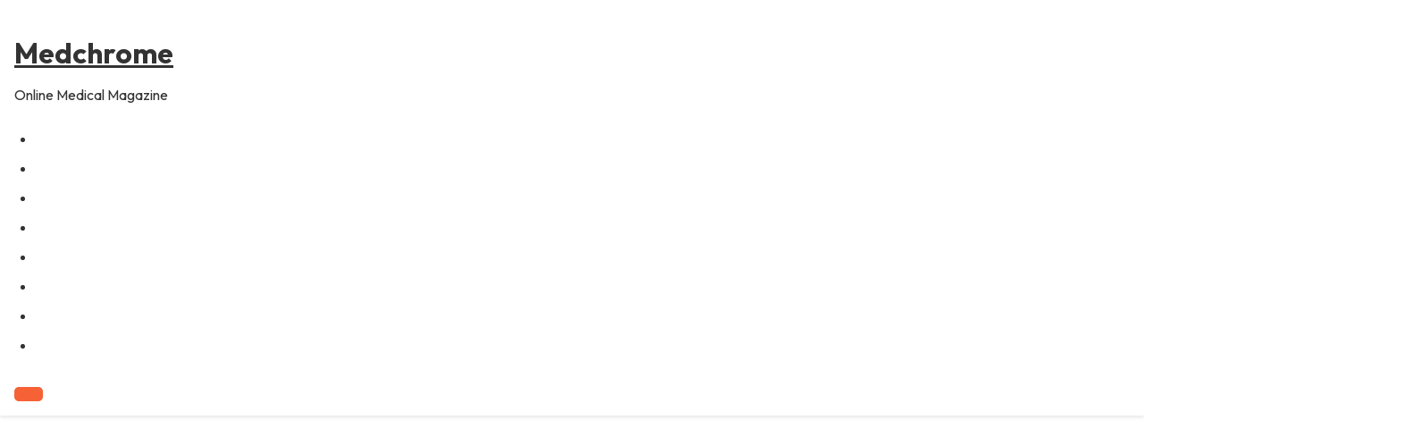

--- FILE ---
content_type: text/html; charset=utf-8
request_url: https://www.google.com/recaptcha/api2/aframe
body_size: 268
content:
<!DOCTYPE HTML><html><head><meta http-equiv="content-type" content="text/html; charset=UTF-8"></head><body><script nonce="CG42j0FkvOfvYW1xweGQGQ">/** Anti-fraud and anti-abuse applications only. See google.com/recaptcha */ try{var clients={'sodar':'https://pagead2.googlesyndication.com/pagead/sodar?'};window.addEventListener("message",function(a){try{if(a.source===window.parent){var b=JSON.parse(a.data);var c=clients[b['id']];if(c){var d=document.createElement('img');d.src=c+b['params']+'&rc='+(localStorage.getItem("rc::a")?sessionStorage.getItem("rc::b"):"");window.document.body.appendChild(d);sessionStorage.setItem("rc::e",parseInt(sessionStorage.getItem("rc::e")||0)+1);localStorage.setItem("rc::h",'1770020853004');}}}catch(b){}});window.parent.postMessage("_grecaptcha_ready", "*");}catch(b){}</script></body></html>

--- FILE ---
content_type: text/css
request_url: https://medchrome.com/wp-content/themes/minimaledge/style.css?ver=6.8.3
body_size: 1114
content:
/*
Theme Name: MinimalEdge
Theme URI: https://www.bairesdev.com/tools/minimaledge/
Author: BairesDev
Author URI: https://www.bairesdev.com/
Description: MinimalEdge is a sleek, modern, and highly customizable WordPress theme designed for bloggers and content creators who value simplicity and elegance. With its clean design, responsive layout, and support for custom logos, menus, and backgrounds, MinimalEdge ensures your content takes center stage. Featuring translation-ready functionality, threaded comments, and compatibility with the latest WordPress standards, this theme is perfect for creating a professional and engaging blog. Start building your dream blog today with MinimalEdge by BairesDev, and enjoy dedicated support and seamless performance.
Version: 1.0.7
License: GNU General Public License v2 or later
License URI: https://www.gnu.org/licenses/gpl-2.0.html
Text Domain: minimaledge
Tags: blog, custom-background, custom-logo, custom-menu, featured-images, threaded-comments, translation-ready, full-width-template, right-sidebar, one-column, two-columns, flexible-header, sticky-post, theme-options
Tested up to: 6.3
Requires PHP: 7.4

MinimalEdge WordPress Theme, Copyright 2025 BairesDev
MinimalEdge is distributed under the terms of the GNU GPL

This program is free software: you can redistribute it and/or modify
it under the terms of the GNU General Public License as published by
the Free Software Foundation, either version 2 of the License, or
(at your option) any later version.

This program is distributed in the hope that it will be useful,
but WITHOUT ANY WARRANTY; without even the implied warranty of
MERCHANTABILITY or FITNESS FOR A PARTICULAR PURPOSE.  See the
GNU General Public License for more details.

You should have received a copy of the GNU General Public License
along with this program.  If not, see <http://www.gnu.org/licenses/>.

MinimalEdge WordPress Theme bundles the following third-party resources:

Google Fonts License:
Outfit Font (https://fonts.google.com/specimen/Outfit) is licensed under the Open Font License (OFL).

Dashicons License:
Dashicons (https://developer.wordpress.org/resource/dashicons/) is licensed under the GPL v2, or any later version.
*/
